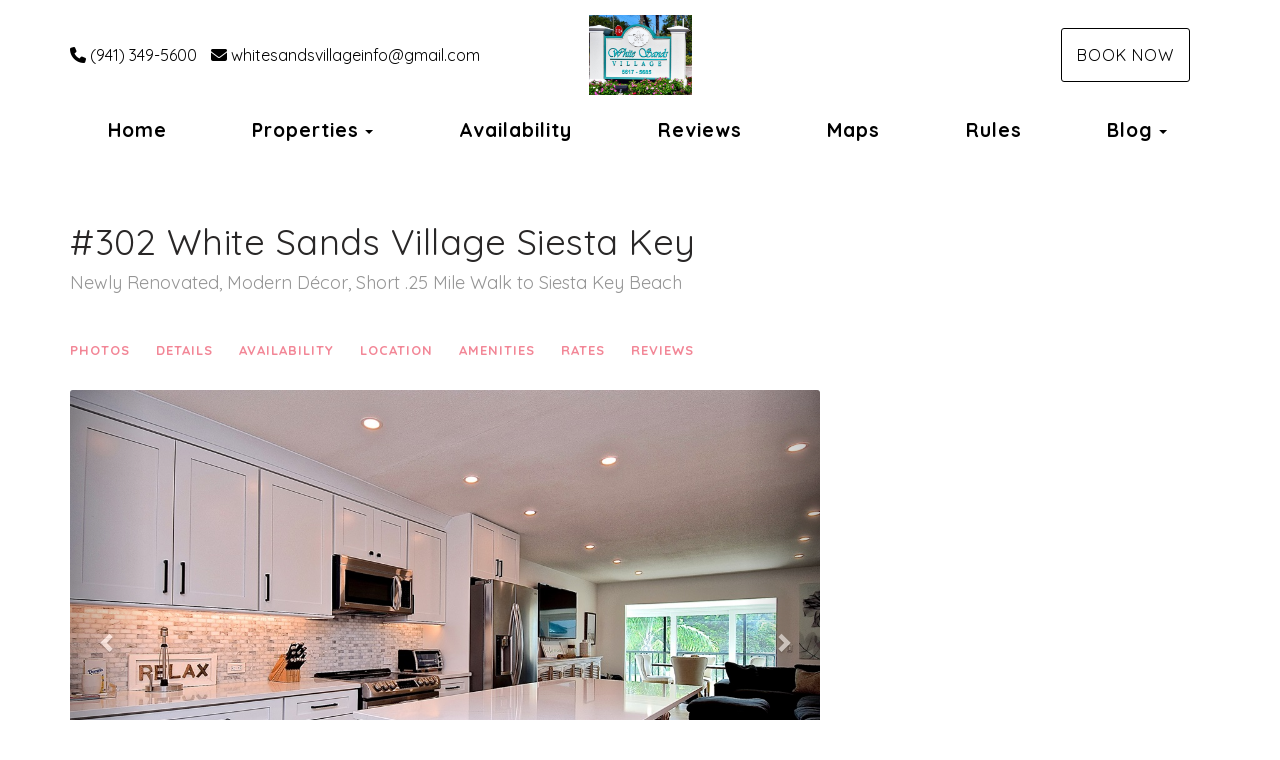

--- FILE ---
content_type: text/html; charset=utf-8
request_url: https://www.whitesandsvillagerentals.com/302-white-sands-village-siesta-key-orp5b61437x
body_size: 95697
content:

<!DOCTYPE html>
<html lang="en" class="multiproperty page-573954125 property-398391">
<head prefix="og: http://ogp.me/ns# fb: http://ogp.me/ns/fb#">
    <meta charset="utf-8" />
        <meta name="viewport" content="width=device-width, initial-scale=1.0">
    <title>#302 White Sands Village Siesta Key - White Sands Village Siesta Key Condo Rentals</title>
    <meta property="og:site_name" content="White Sands Village Siesta Key Condo Rentals" />
        <meta property="og:title" content="#302 White Sands Village Siesta Key" />
    

<style>
    :root{
        --main-font: Quicksand;
        --heading-font: Quicksand;
        --text-color: #757575;
        --primary-color: #ed536a;
        --heading-color: #292727;
        --muted-text-color: #959595;
        --link-color: #ed536a;
        --heading-link-color: #ed536a;
    }
</style>
<link href="https://fonts.googleapis.com/css2?family=Quicksand:wght@300;400;700" rel="stylesheet" />

        <link type="text/css" rel="stylesheet" href="https://cdn.orez.io/hc/content/sitebundle.min.css?v=3e6a31c8f1f9bd9c642e48b8b14a3c9c66dfedd8" />
            <style>
            /*BeginTemplate*/ .header-links .header-links-social { margin-right: 15px; margin-left: 15px; font-size: 1.3em; } .header-links-menu a { text-transform: none !important; font-weight: 800 !important; font-size: 1.2em; } @media (min-width: 1200px) { .section-right .header-links a { margin-right: 15px; margin-left: 15px; } }/*EndTemplate*/
        </style>

        <link rel="canonical" href="https://www.whitesandsvillagerentals.com/302-white-sands-village-siesta-key-orp5b61437x" />
        <meta property="og:url" content="https://www.whitesandsvillagerentals.com/302-white-sands-village-siesta-key-orp5b61437x" />

            <meta property="og:image" content="https://uc.orez.io/f/7a5ac161f7944ca895b2e64df2b0fa67" />
            <meta property="og:image:type" content="image/jpeg" />
            <meta property="og:image:width" content="2992" />
            <meta property="og:image:height" content="2000" />
    
        <script type="application/ld+json">
            {
  "@context": "https://schema.org",
  "@type": "VacationRental",
  "identifier": "ORP398391",
  "image": [
    "https://uc.orez.io/f/7a5ac161f7944ca895b2e64df2b0fa67",
    "https://uc.orez.io/f/923038850be948e391a37f985ea31e84",
    "https://uc.orez.io/f/f3ffe78222f541d9b0f44e1b77b62295",
    "https://uc.orez.io/f/70ae45cc98cf4482b24a9e44db682ffe",
    "https://uc.orez.io/f/89a683589332499bbcdcd0d0023d12c2",
    "https://uc.orez.io/f/5447a039eda2492090173843612ab9b0",
    "https://uc.orez.io/f/d18c44e32e234b29b7171d228f54edb4",
    "https://uc.orez.io/f/40822cd789c243bab758db770a542df8",
    "https://uc.orez.io/f/0a2e61a414be4370a79943788833e04f",
    "https://uc.orez.io/f/d43b6fb9373d44c7a468b2bcff68e9d7",
    "https://uc.orez.io/f/15ec0914464541efb044122133cc2f0a",
    "https://uc.orez.io/f/8842af31f3104c6b91fbf0dccb82af2e",
    "https://uc.orez.io/f/932b8edc1c7044aa8ac647bc93655edd",
    "https://uc.orez.io/f/b90cf87c5fa54c3f995783d70636d779",
    "https://uc.orez.io/f/cd6c9125b71a4017aad5055807992a4c",
    "https://uc.orez.io/f/feba0718110843cd9562211e7a8f70d6",
    "https://uc.orez.io/f/1fdf9ebff4954e35845a231900dfc21e",
    "https://uc.orez.io/f/7675bdd1c2d94635b2d5e7d38dae27f4",
    "https://uc.orez.io/f/0e774df808f048a0ac05c6a8917978a7",
    "https://uc.orez.io/f/f31cab18940f4a268d007bd507db27cb",
    "https://uc.orez.io/f/b0c1d6fc7dd24631a062788a026cfee7",
    "https://uc.orez.io/f/cbac32e2ec3c4b209194d604d8ab0e04",
    "https://uc.orez.io/f/5b69a5e7057d46c388aa89339673dc2f",
    "https://uc.orez.io/f/f5f6645d0b15425985faeefc0c61c708",
    "https://uc.orez.io/f/296e0dc720b04b9db558f7baa4a76e39",
    "https://uc.orez.io/f/4653c64666c74ce7b43869a71a45902e",
    "https://uc.orez.io/f/e32758ae4d344fb9ada7146137d91467",
    "https://uc.orez.io/f/5c18641dd7044d24846fe82f1e2e836e",
    "https://uc.orez.io/f/46a05ffea47649ca95481348b40436b5"
  ],
  "latitude": 27.2676891,
  "longitude": -82.545231,
  "containsPlace": {
    "@type": "Accommodation",
    "occupancy": {
      "@type": "QuantitativeValue",
      "value": 5.0
    },
    "additionalType": "EntirePlace",
    "numberOfBathroomsTotal": 2.0,
    "numberOfBedrooms": 2.0,
    "numberOfRooms": 4.0,
    "amenityFeature": [
      {
        "@type": "LocationFeatureSpecification",
        "name": "ac",
        "value": true
      },
      {
        "@type": "LocationFeatureSpecification",
        "name": "beachAccess",
        "value": true
      },
      {
        "@type": "LocationFeatureSpecification",
        "name": "childFriendly",
        "value": true
      },
      {
        "@type": "LocationFeatureSpecification",
        "name": "heating",
        "value": true
      },
      {
        "@type": "LocationFeatureSpecification",
        "name": "kitchen",
        "value": true
      },
      {
        "@type": "LocationFeatureSpecification",
        "name": "microwave",
        "value": true
      },
      {
        "@type": "LocationFeatureSpecification",
        "name": "outdoorGrill",
        "value": true
      },
      {
        "@type": "LocationFeatureSpecification",
        "name": "ovenStove",
        "value": true
      },
      {
        "@type": "LocationFeatureSpecification",
        "name": "pool",
        "value": true
      },
      {
        "@type": "LocationFeatureSpecification",
        "name": "tv",
        "value": true
      },
      {
        "@type": "LocationFeatureSpecification",
        "name": "selfCheckinCheckout",
        "value": true
      },
      {
        "@type": "LocationFeatureSpecification",
        "name": "wifi",
        "value": true
      },
      {
        "@type": "LocationFeatureSpecification",
        "name": "internetType",
        "value": "Free"
      },
      {
        "@type": "LocationFeatureSpecification",
        "name": "parkingType",
        "value": "Free"
      },
      {
        "@type": "LocationFeatureSpecification",
        "name": "poolType",
        "value": "Free"
      }
    ],
    "bed": [
      {
        "@type": "BedDetails",
        "numberOfBeds": 1.0,
        "typeOfBed": "King"
      },
      {
        "@type": "BedDetails",
        "numberOfBeds": 1.0,
        "typeOfBed": "Queen"
      },
      {
        "@type": "BedDetails",
        "numberOfBeds": 1.0,
        "typeOfBed": "Single"
      }
    ],
    "floorSize": {
      "@type": "QuantitativeValue",
      "value": 1000.0,
      "UnitCode": "SQFT"
    }
  },
  "name": "#302 White Sands Village Siesta Key",
  "additionalType": "Apartment",
  "address": {
    "addressCountry": "UNITED STATES",
    "addressLocality": "Siesta Key",
    "addressRegion": "Florida"
  },
  "aggregateRating": {
    "@type": "AggregateRating",
    "ratingValue": 5.00,
    "reviewCount": 1,
    "bestRating": 5,
    "worstRating": 0
  },
  "checkinTime": "15:00:00-05:00",
  "checkoutTime": "10:00:00-05:00",
  "description": "White Sands Village Condominium is the ideal place to enjoy your stay on tropical Siesta Key, Florida. Just 0.3 miles from the world-renowned Siesta Key Public Beach, the #1 Beach in the USA. Siesta Beach: Rated 2021 #1 beach in Florida by Holidu https://www.bizjournals.com/tampabay/news/2021/06/23/siesta-key-beach-named-no-1-beach-in-the-state.html Our condominium is privately owned and decorated, unique and beautifully maintained. Heated pool, covered parking, gas grills. MINIMUM RENTAL PERIOD IS 14 DAYS. SORRY, NO PETS ALLOWED. The condo is NOT ADA ACCESSIBLE. NO SMOKING.",
  "review": []
}
        </script>

    
    
    

    <meta name="generator" content="OwnerRez" />

<script>
window.dataLayer = window.dataLayer || [];
function gtag(){dataLayer.push(arguments);}
gtag('set', 'linker', { 'accept_incoming': true });
gtag('js', new Date());
gtag('config', 'G-5T68SBYW1D', { 'cookie_flags': 'SameSite=None;Secure','send_page_view': true });
</script>
<script async src="//www.googletagmanager.com/gtag/js?id=G-5T68SBYW1D"></script>
    
</head>
<body>
    <div class="header-container navbar-fixed-top" id="header-bar">
            <div class="visible-lg">
                

    <style>
        #header-line-9cfede3a-486f-4f55-be80-d51577908663 {
            --line-padding: 15px;
            --bg-color: rgba(255, 255, 255, 1);
                
                --text-color: rgba(0, 0, 0, 1);
                --link-color: rgba(0, 0, 0, 1);
                
                        --button-color: var(--text-color);
            --button-bg-color: transparent;
            --button-color-hover: var(--bg-color);
            --button-padding: 15px;
            --line-bg-image: none;
        }
        #header-line-1fbd7c56-f398-4832-80a5-1600d9023cf2 {
            --line-padding: 5px;
            --bg-color: rgba(255, 255, 255, 1);
                
                --text-color: rgba(0, 0, 0, 1);
                --link-color: rgba(0, 0, 0, 1);
                
                        --button-color: var(--text-color);
            --button-bg-color: transparent;
            --button-color-hover: var(--bg-color);
            --button-padding: 15px;
            --line-bg-image: none;
        }
    </style>

<div class="header header-desktop" id="header-17488">

        <div id="header-line-9cfede3a-486f-4f55-be80-d51577908663" class="not-sticky-top header-line-container" style="z-index:1">
            <div class="container">
                <div class="header-line">
    <div class="header-line-section section-left section-links">

<div class="header-links">
    <ul class="list-inline">
                <li class="header-links-profilephone">
                    <a href="tel:(941) 349-5600">
<i class="fas fa-phone"></i>(941) 349-5600
                    </a>
                </li>
                <li class="header-links-profileemail">
                    <a href="mailto:whitesandsvillageinfo@gmail.com">
<i class="fas fa-envelope"></i>whitesandsvillageinfo@gmail.com
                    </a>
                </li>
    </ul>
</div>

    </div>
                        <div class="header-line-section section-center">

<div class="header-logo">
    <a href="/" class="navbar-brand has-brand-image" title="White Sands Village Siesta Key Condo Rentals" style="background-image:url(&#39;https://uc.orez.io/f/7c23b42cc0234d5794735e685ed009f2&#39;)">
    </a>
</div>    </div>
                        <div class="header-line-section section-right section-links">

<div class="header-links">
    <ul class="list-inline">
                <li class="header-links-page">
                    <a class="btn btn-default" href="/book">
Book Now
                    </a>
                </li>
    </ul>
</div>

    </div>
                </div>
            </div>
        </div>
        <div id="header-line-1fbd7c56-f398-4832-80a5-1600d9023cf2" class="not-sticky-top header-line-container">
            <div class="container">
                <div class="header-line">
                        <div class="header-line-section section-center section-links">

<div class="header-links">
    <ul class="list-inline">
                <li class="header-links-menu first">
                    <a href="/">Home</a>
                </li>
            <li class="dropdown active header-links-menu">
                    <a target="_blank" href="/properties" style="display:inline-block;padding-right:0px;">Properties</a>
                    <a class="dropdown-toggle" data-toggle="dropdown" href="#" style="display:inline-block;">
                        <span class="border-line"></span>
                        <b class="caret"></b>
                        <span class="sr-only">Toggle Dropdown</span>
                    </a>
                <ul class="dropdown-menu">

                                <li><a href="/1002-white-sands-village-siesta-key-orp5b5804ex">#1002 White Sands Village Siesta Key</a></li>
                                <li><a href="/1003-white-sands-village-siesta-key-orp5b57e30x">#1003 White Sands Village Siesta Key</a></li>
                                <li><a href="/1004-white-sands-village-siesta-key-orp5b57e4cx">#1004 White Sands Village Siesta Key</a></li>
                                <li><a href="/1006-white-sands-village-siesta-key-orp5b57e31x">#1006 White Sands Village Siesta Key</a></li>
                                <li><a href="/1007-white-sands-village-siesta-key-orp5b57e32x">#1007 White Sands Village Siesta Key</a></li>
                                <li><a href="/1011-white-sands-village-siesta-key-orp5b57e44x">#1011 White Sands Village Siesta Key</a></li>
                                <li><a href="/1013-white-sands-village-siesta-key-orp5b6ba6cx">#1013 White Sands Village Siesta Key</a></li>
                                <li><a href="/1014-white-sands-village-siesta-key-orp5b60dd8x">#1014 White Sands Village Siesta Key</a></li>
                                <li><a href="/1015-white-sands-village-siesta-key-orp5b5e190x">#1015 White Sands Village Siesta Key</a></li>
                                <li><a href="/1016-white-sands-village-siesta-key-orp5b57e45x">#1016 White Sands Village Siesta Key</a></li>
                                <li><a href="/1017-white-sands-village-siesta-key-orp5b57e46x">#1017 White Sands Village Siesta Key</a></li>
                                <li><a href="/1018-white-sands-village-siesta-key-orp5b5f6d5x">#1018 White Sands Village Siesta Key</a></li>
                                <li><a href="/1019-white-sands-village-siesta-key-orp5b5db0bx">#1019 White Sands Village Siesta Key</a></li>
                                <li><a href="/105-white-sands-village-siesta-key-orp5b57e14x">#105 White Sands Village Siesta Key</a></li>
                                <li><a href="/108-white-sands-village-siesta-key-orp5b580f2x">#108 White Sands Village Siesta Key</a></li>
                                <li><a href="/109-white-sands-village-siesta-key-orp5b72c8fx">#109 White Sands Village Siesta Key</a></li>
                                <li><a href="/110-white-sands-village-siesta-key-orp5b5804bx">#110 White Sands Village Siesta Key</a></li>
                                <li><a href="/116-white-sands-village-siesta-key-orp5b60213x">#116 White Sands Village Siesta Key</a></li>
                                <li><a href="/204-white-sands-village-siesta-key-orp5b57e3fx">#204 White Sands Village Siesta Key</a></li>
                                <li><a href="/206-white-sands-village-siesta-key-orp5b5bea7x">#206 White Sands Village Siesta Key</a></li>
                                <li><a href="/301-white-sands-village-siesta-key-orp5b57d29x">#301 White Sands Village Siesta Key</a></li>
                                <li class="active"><a href="/302-white-sands-village-siesta-key-orp5b61437x" style="font-weight:bold">#302 White Sands Village Siesta Key</a></li>
                                <li><a href="/303-white-sands-village-siesta-key-orp5b6070ax">#303 White Sands Village Siesta Key</a></li>
                                <li><a href="/304-white-sands-village-siesta-key-orp5b60f01x">#304 White Sands Village Siesta Key</a></li>
                                <li><a href="/306-white-sands-village-siesta-key-orp5b673ffx">#306 White Sands Village Siesta Key</a></li>
                                <li><a href="/307-white-sands-village-siesta-key-orp5b58058x">#307 White Sands Village Siesta Key</a></li>
                                <li><a href="/308-white-sands-village-siesta-key-orp5b585f6x">#308 White Sands Village Siesta Key</a></li>
                                <li><a href="/401-white-sands-village-siesta-key-orp5b57e40x">#401 White Sands Village Siesta Key</a></li>
                                <li><a href="/403-white-sands-village-siesta-key-orp5b6c5a3x">#403 White Sands Village Siesta Key</a></li>
                                <li><a href="/405-white-sands-village-siesta-key-orp5b57e39x">#405 White Sands Village Siesta Key</a></li>
                                <li><a href="/407-white-sands-village-siesta-key-orp5b5a022x">#407 White Sands Village Siesta Key</a></li>
                                <li><a href="/408-white-sands-village-siesta-key-orp5b5804fx">#408 White Sands Village Siesta Key</a></li>
                                <li><a href="/410-white-sands-village-siesta-key-orp5b58070x">#410 White Sands Village Siesta Key</a></li>
                                <li><a href="/506-white-sands-village-siesta-key-orp5b58059x">#506 White Sands Village Siesta Key</a></li>
                                <li><a href="/507-white-sands-village-siesta-key-orp5b58060x">#507 White Sands Village Siesta Key</a></li>
                                <li><a href="/508-white-sands-village-siesta-key-orp5b57e41x">#508 White Sands Village Siesta Key</a></li>
                                <li><a href="/601-white-sands-village-siesta-key-orp5b62d2cx">#601 White Sands Village Siesta Key</a></li>
                                <li><a href="/603-white-sands-village-siesta-key-orp5b58062x">#603 White Sands Village Siesta Key</a></li>
                                <li><a href="/605-white-sands-village-siesta-key-orp5b5ae23x">#605 White Sands Village Siesta Key</a></li>
                                <li><a href="/606-white-sands-village-siesta-key-orp5b57e17x">#606 White Sands Village Siesta Key</a></li>
                                <li><a href="/607-white-sands-village-siesta-key-orp5b5804cx">#607 White Sands Village Siesta Key</a></li>
                                <li><a href="/608-white-sands-village-siesta-key-orp5b5804dx">#608 White Sands Village Siesta Key</a></li>
                                <li><a href="/609-white-sands-village-siesta-key-orp5b57d12x">#609 White Sands Village Siesta Key</a></li>
                                <li><a href="/610-white-sands-village-siesta-key-orp5b59021x">#610 White Sands Village Siesta Key</a></li>
                                <li><a href="/611-white-sands-village-siesta-key-orp5b5e1e5x">#611 White Sands Village Siesta Key</a></li>
                                <li><a href="/612-white-sands-village-siesta-key-orp5b5e763x">#612 White Sands Village Siesta Key</a></li>
                                <li><a href="/613-white-sands-village-siesta-key-orp5b57e20x">#613 White Sands Village Siesta Key</a></li>
                                <li><a href="/620-white-sands-village-siesta-key-orp5b5ead8x">#620 White Sands Village Siesta Key</a></li>
                                <li><a href="/701-white-sands-village-siesta-key-orp5b57e42x">#701 White Sands Village Siesta Key</a></li>
                                <li><a href="/704-white-sands-village-siesta-key-orp5b5805bx">#704 White Sands Village Siesta Key</a></li>
                                <li><a href="/706-white-sands-village-siesta-key-orp5b57e43x">#706 White Sands Village Siesta Key</a></li>
                                <li><a href="/712-white-sands-village-siesta-key-orp5b5dd95x">#712 White Sands Village Siesta Key</a></li>
                                <li><a href="/801-white-sands-village-siesta-key-orp5b60419x">#801 White Sands Village Siesta Key</a></li>
                                <li><a href="/802-white-sands-village-siesta-key-orp5b60599x">#802 White Sands Village Siesta Key</a></li>
                                <li><a href="/804-white-sands-village-siesta-key-orp5b57c3fx">#804 White Sands Village Siesta Key</a></li>
                                <li><a href="/806-white-sands-village-siesta-key-orp5b5805cx">#806 White Sands Village Siesta Key</a></li>
                                <li><a href="/807-white-sands-village-siesta-key-orp5b58063x">#807 White Sands Village Siesta Key</a></li>
                                <li><a href="/808-white-sands-village-siesta-key-orp5b5805dx">#808 White Sands Village Siesta Key</a></li>
                                <li><a href="/901-white-sands-village-siesta-key-orp5b57e35x">#901 White Sands Village Siesta Key</a></li>
                                <li><a href="/903-white-sands-village-siesta-key-orp5b71665x">#903 White Sands Village Siesta Key</a></li>
                                <li><a href="/905-white-sands-village-siesta-key-orp5b58217x">#905 White Sands Village Siesta Key</a></li>
                                <li><a href="/906-white-sands-village-siesta-key-orp5b57e36x">#906 White Sands Village Siesta Key</a></li>
                                <li><a href="/911-white-sands-village-siesta-key-orp5b5fb25x">#911 White Sands Village Siesta Key</a></li>
                                <li><a href="/912-white-sands-village-siesta-key-orp5b57e3cx">#912 White Sands Village Siesta Key</a></li>
                </ul>
            </li>
                <li class="header-links-menu">
                    <a target="_blank" href="/availability">Availability</a>
                </li>
                <li class="header-links-menu">
                    <a target="_blank" href="/reviews">Reviews</a>
                </li>
                <li class="header-links-menu">
                    <a target="_blank" href="/map">Maps</a>
                </li>
                <li class="header-links-menu">
                    <a target="_blank" href="/site-map-573961432">Rules</a>
                </li>
                <li class="dropdown header-links-menu last">
                        <a target="_blank" href="/blog" style="display:inline-block;padding-right:0px;">Blog</a>
                        <a class="dropdown-toggle" data-toggle="dropdown" href="#" style="display:inline-block;">
                            <span class="border-line"></span>
                            <b class="caret"></b>
                            <span class="sr-only">Toggle Dropdown</span>
                        </a>
                        <ul class="dropdown-menu">
                                <li>
                                    <a href="/blog/bargain-golf-courses-near-siesta-key-and-sarasota">Bargain Golf Courses near Sies...</a>
                                </li>
                                <li>
                                    <a href="/blog/tripadvisor-names-siesta-beach-1-in-the-us-again-in-2025">Tripadvisor Names Siesta Beach...</a>
                                </li>
                                <li>
                                    <a href="/blog/things-to-do-in-sarasota">Things to Do in Sarasota</a>
                                </li>
                                <li>
                                    <a href="/blog/best-places-to-eat-on-and-near-siesta-key">Best Places to Eat on Siesta K...</a>
                                </li>
                                <li>
                                    <a href="/blog/getting-to-siesta-key-beaches">Getting to Siesta Key Beaches</a>
                                </li>

                        </ul>
                    </li>
    </ul>
</div>

    </div>
                                    </div>
            </div>
        </div>
</div>


            </div>
            <div class="visible-md">
                

    <style>
        #header-line-3b882730-7eda-4830-8437-0f25e64e4558 {
            --line-padding: 15px;
            --bg-color: rgba(255, 255, 255, 1);
                
                --text-color: rgba(0, 0, 0, 1);
                --link-color: rgba(0, 0, 0, 1);
                
                        --button-color: var(--text-color);
            --button-bg-color: transparent;
            --button-color-hover: var(--bg-color);
            --button-padding: 15px;
            --line-bg-image: none;
        }
        #header-line-a628e130-3c7d-4dd7-b5ad-5bca5df05f39 {
            --line-padding: 5px;
            --bg-color: rgba(255, 255, 255, 1);
                
                --text-color: rgba(0, 0, 0, 1);
                --link-color: rgba(0, 0, 0, 1);
                
                        --button-color: var(--text-color);
            --button-bg-color: transparent;
            --button-color-hover: var(--bg-color);
            --button-padding: 15px;
            --line-bg-image: none;
        }
    </style>

<div class="header header-tablet" id="header-17489">

        <div id="header-line-3b882730-7eda-4830-8437-0f25e64e4558" class="not-sticky-top header-line-container" style="z-index:1">
            <div class="container">
                <div class="header-line">
    <div class="header-line-section section-left section-links">

<div class="header-links">
    <ul class="list-inline">
                <li class="header-links-page">
                    <a class="btn btn-default" href="/reviews">
Reviews
                    </a>
                </li>
                <li class="header-links-social">
                    <a href="https://www.facebook.com/groups/1419095028344943" target="_blank">
<i class="fab fa-facebook"></i>Facebook
                    </a>
                </li>
    </ul>
</div>

    </div>
                        <div class="header-line-section section-center">

<div class="header-logo">
    <a href="/" class="navbar-brand has-brand-image" title="White Sands Village Siesta Key Condo Rentals" style="background-image:url(&#39;https://uc.orez.io/f/7c23b42cc0234d5794735e685ed009f2&#39;)">
    </a>
</div>    </div>
                        <div class="header-line-section section-right section-links">

<div class="header-links">
    <ul class="list-inline">
                <li class="header-links-page">
                    <a class="btn btn-default" href="/book">
Book Now
                    </a>
                </li>
                <li class="header-links-profilephone">
                    <a href="tel:(941) 349-5600">
<i class="fas fa-phone"></i>Call
                    </a>
                </li>
                <li class="header-links-profileemail">
                    <a href="mailto:whitesandsvillageinfo@gmail.com">
<i class="fas fa-envelope"></i>Email
                    </a>
                </li>
    </ul>
</div>

    </div>
                </div>
            </div>
        </div>
        <div id="header-line-a628e130-3c7d-4dd7-b5ad-5bca5df05f39" class="not-sticky-top header-line-container">
            <div class="container">
                <div class="header-line">
    <div class="header-line-section section-left section-links">

<div class="header-links">
    <ul class="list-inline">
                <li class="header-links-page">
                    <a href="/">
<i class="fas fa-home"></i>Home
                    </a>
                </li>
                <li class="header-links-page">
                    <a href="/properties">
Properties
                    </a>
                </li>
                <li class="header-links-page">
                    <a href="/availability">
Availability
                    </a>
                </li>
    </ul>
</div>

    </div>
                        <div class="header-line-section section-center section-links">

<div class="header-links">
    <ul class="list-inline">
    </ul>
</div>

    </div>
                        <div class="header-line-section section-right section-links">

<div class="header-links">
    <ul class="list-inline">
                <li class="header-links-page">
                    <a href="/map">
Location
                    </a>
                </li>
                <li class="header-links-page">
                    <a href="/site-map-573961432">
Rules &amp; Site Map
                    </a>
                </li>
                <li class="header-links-page">
                    <a href="/ada-information-573956837">
ADA Information
                    </a>
                </li>
    </ul>
</div>

    </div>
                </div>
            </div>
        </div>
</div>


            </div>
            <div class="visible-xs visible-sm">
                

    <style>
        #header-line-d7076b35-471b-4d09-9cef-961b28235d56 {
            --line-padding: 5px;
            --bg-color: rgba(255, 255, 255, 1);
                
                --text-color: rgba(0, 0, 0, 1);
                --link-color: rgba(0, 0, 0, 1);
                
                        --button-color: var(--text-color);
            --button-bg-color: transparent;
            --button-color-hover: var(--bg-color);
            --button-padding: 15px;
            --line-bg-image: none;
        }
        #header-line-b7775af0-fc9d-4645-a176-8dbcb113598e {
            --line-padding: 5px;
            --bg-color: rgba(255, 255, 255, 1);
                
                --text-color: rgba(54, 64, 173, 1);
                --link-color: rgba(54, 64, 173, 1);
                
                        --button-color: var(--text-color);
            --button-bg-color: transparent;
            --button-color-hover: var(--bg-color);
            --button-padding: 15px;
            --line-bg-image: none;
        }
        #header-line-9e31f786-1c3a-4c7b-a8f5-7d6123681c9e {
            --line-padding: 5px;
            --bg-color: rgba(255, 255, 255, 1);
                
                --text-color: rgba(0, 0, 0, 1);
                --link-color: rgba(0, 0, 0, 1);
                
                        --button-color: var(--text-color);
            --button-bg-color: transparent;
            --button-color-hover: var(--bg-color);
            --button-padding: 15px;
            --line-bg-image: none;
        }
        #header-line-74862980-2f05-4c6e-a6fa-e81e8fd17eca {
            --line-padding: 5px;
            --bg-color: rgba(255, 255, 255, 1);
                
                --text-color: rgba(0, 0, 0, 1);
                --link-color: rgba(0, 0, 0, 1);
                
                        --button-color: var(--text-color);
            --button-bg-color: transparent;
            --button-color-hover: var(--bg-color);
            --button-padding: 15px;
            --line-bg-image: none;
        }
    </style>

<div class="header header-phone" id="header-17490">

        <div id="header-line-d7076b35-471b-4d09-9cef-961b28235d56" class="not-sticky-top header-line-container" style="z-index:3">
            <div class="container">
                <div class="header-line">
    <div class="header-line-section section-left section-links">

<div class="header-links">
    <ul class="list-inline">
                <li class="header-links-profileemail">
                    <a href="mailto:whitesandsvillageinfo@gmail.com">
<i class="fas fa-envelope"></i>Email
                    </a>
                </li>
    </ul>
</div>

    </div>
                        <div class="header-line-section section-center">

<div class="header-logo">
    <a href="/" class="navbar-brand has-brand-image" title="White Sands Village Siesta Key Condo Rentals" style="background-image:url(&#39;https://uc.orez.io/f/7c23b42cc0234d5794735e685ed009f2&#39;)">
    </a>
</div>    </div>
                        <div class="header-line-section section-right section-links">

<div class="header-links">
    <ul class="list-inline">
                <li class="header-links-profilephone">
                    <a href="tel:(941) 349-5600">
<i class="fas fa-phone"></i>Call
                    </a>
                </li>
    </ul>
</div>

    </div>
                </div>
            </div>
        </div>
        <div id="header-line-b7775af0-fc9d-4645-a176-8dbcb113598e" class="not-sticky-top header-line-container" style="z-index:2">
            <div class="container">
                <div class="header-line">
    <div class="header-line-section section-left section-links">

<div class="header-links">
    <ul class="list-inline">
                        <li class="header-link-menu">
                            <a class="btn btn-default header-menu-toggle collapsed" data-toggle="collapse" data-target="#header-menu-phone-container">
                                <i class="glyphicon glyphicon-align-justify"></i>
                                <span class="sr-only">Toggle navigation</span>
                            </a>
                            <div id="header-menu-phone-container" class="header-menu-container collapse">
                                <ul>
                                                    <li class="header-links-menu first">
                    <a href="/">Home</a>
                </li>
            <li class="dropdown active header-links-menu">
                    <a target="_blank" href="/properties" style="display:inline-block;padding-right:0px;">Properties</a>
                    <a class="dropdown-toggle" data-toggle="dropdown" href="#" style="display:inline-block;">
                        <span class="border-line"></span>
                        <b class="caret"></b>
                        <span class="sr-only">Toggle Dropdown</span>
                    </a>
                <ul class="dropdown-menu">

                                <li><a href="/1002-white-sands-village-siesta-key-orp5b5804ex">#1002 White Sands Village Siesta Key</a></li>
                                <li><a href="/1003-white-sands-village-siesta-key-orp5b57e30x">#1003 White Sands Village Siesta Key</a></li>
                                <li><a href="/1004-white-sands-village-siesta-key-orp5b57e4cx">#1004 White Sands Village Siesta Key</a></li>
                                <li><a href="/1006-white-sands-village-siesta-key-orp5b57e31x">#1006 White Sands Village Siesta Key</a></li>
                                <li><a href="/1007-white-sands-village-siesta-key-orp5b57e32x">#1007 White Sands Village Siesta Key</a></li>
                                <li><a href="/1011-white-sands-village-siesta-key-orp5b57e44x">#1011 White Sands Village Siesta Key</a></li>
                                <li><a href="/1013-white-sands-village-siesta-key-orp5b6ba6cx">#1013 White Sands Village Siesta Key</a></li>
                                <li><a href="/1014-white-sands-village-siesta-key-orp5b60dd8x">#1014 White Sands Village Siesta Key</a></li>
                                <li><a href="/1015-white-sands-village-siesta-key-orp5b5e190x">#1015 White Sands Village Siesta Key</a></li>
                                <li><a href="/1016-white-sands-village-siesta-key-orp5b57e45x">#1016 White Sands Village Siesta Key</a></li>
                                <li><a href="/1017-white-sands-village-siesta-key-orp5b57e46x">#1017 White Sands Village Siesta Key</a></li>
                                <li><a href="/1018-white-sands-village-siesta-key-orp5b5f6d5x">#1018 White Sands Village Siesta Key</a></li>
                                <li><a href="/1019-white-sands-village-siesta-key-orp5b5db0bx">#1019 White Sands Village Siesta Key</a></li>
                                <li><a href="/105-white-sands-village-siesta-key-orp5b57e14x">#105 White Sands Village Siesta Key</a></li>
                                <li><a href="/108-white-sands-village-siesta-key-orp5b580f2x">#108 White Sands Village Siesta Key</a></li>
                                <li><a href="/109-white-sands-village-siesta-key-orp5b72c8fx">#109 White Sands Village Siesta Key</a></li>
                                <li><a href="/110-white-sands-village-siesta-key-orp5b5804bx">#110 White Sands Village Siesta Key</a></li>
                                <li><a href="/116-white-sands-village-siesta-key-orp5b60213x">#116 White Sands Village Siesta Key</a></li>
                                <li><a href="/204-white-sands-village-siesta-key-orp5b57e3fx">#204 White Sands Village Siesta Key</a></li>
                                <li><a href="/206-white-sands-village-siesta-key-orp5b5bea7x">#206 White Sands Village Siesta Key</a></li>
                                <li><a href="/301-white-sands-village-siesta-key-orp5b57d29x">#301 White Sands Village Siesta Key</a></li>
                                <li class="active"><a href="/302-white-sands-village-siesta-key-orp5b61437x" style="font-weight:bold">#302 White Sands Village Siesta Key</a></li>
                                <li><a href="/303-white-sands-village-siesta-key-orp5b6070ax">#303 White Sands Village Siesta Key</a></li>
                                <li><a href="/304-white-sands-village-siesta-key-orp5b60f01x">#304 White Sands Village Siesta Key</a></li>
                                <li><a href="/306-white-sands-village-siesta-key-orp5b673ffx">#306 White Sands Village Siesta Key</a></li>
                                <li><a href="/307-white-sands-village-siesta-key-orp5b58058x">#307 White Sands Village Siesta Key</a></li>
                                <li><a href="/308-white-sands-village-siesta-key-orp5b585f6x">#308 White Sands Village Siesta Key</a></li>
                                <li><a href="/401-white-sands-village-siesta-key-orp5b57e40x">#401 White Sands Village Siesta Key</a></li>
                                <li><a href="/403-white-sands-village-siesta-key-orp5b6c5a3x">#403 White Sands Village Siesta Key</a></li>
                                <li><a href="/405-white-sands-village-siesta-key-orp5b57e39x">#405 White Sands Village Siesta Key</a></li>
                                <li><a href="/407-white-sands-village-siesta-key-orp5b5a022x">#407 White Sands Village Siesta Key</a></li>
                                <li><a href="/408-white-sands-village-siesta-key-orp5b5804fx">#408 White Sands Village Siesta Key</a></li>
                                <li><a href="/410-white-sands-village-siesta-key-orp5b58070x">#410 White Sands Village Siesta Key</a></li>
                                <li><a href="/506-white-sands-village-siesta-key-orp5b58059x">#506 White Sands Village Siesta Key</a></li>
                                <li><a href="/507-white-sands-village-siesta-key-orp5b58060x">#507 White Sands Village Siesta Key</a></li>
                                <li><a href="/508-white-sands-village-siesta-key-orp5b57e41x">#508 White Sands Village Siesta Key</a></li>
                                <li><a href="/601-white-sands-village-siesta-key-orp5b62d2cx">#601 White Sands Village Siesta Key</a></li>
                                <li><a href="/603-white-sands-village-siesta-key-orp5b58062x">#603 White Sands Village Siesta Key</a></li>
                                <li><a href="/605-white-sands-village-siesta-key-orp5b5ae23x">#605 White Sands Village Siesta Key</a></li>
                                <li><a href="/606-white-sands-village-siesta-key-orp5b57e17x">#606 White Sands Village Siesta Key</a></li>
                                <li><a href="/607-white-sands-village-siesta-key-orp5b5804cx">#607 White Sands Village Siesta Key</a></li>
                                <li><a href="/608-white-sands-village-siesta-key-orp5b5804dx">#608 White Sands Village Siesta Key</a></li>
                                <li><a href="/609-white-sands-village-siesta-key-orp5b57d12x">#609 White Sands Village Siesta Key</a></li>
                                <li><a href="/610-white-sands-village-siesta-key-orp5b59021x">#610 White Sands Village Siesta Key</a></li>
                                <li><a href="/611-white-sands-village-siesta-key-orp5b5e1e5x">#611 White Sands Village Siesta Key</a></li>
                                <li><a href="/612-white-sands-village-siesta-key-orp5b5e763x">#612 White Sands Village Siesta Key</a></li>
                                <li><a href="/613-white-sands-village-siesta-key-orp5b57e20x">#613 White Sands Village Siesta Key</a></li>
                                <li><a href="/620-white-sands-village-siesta-key-orp5b5ead8x">#620 White Sands Village Siesta Key</a></li>
                                <li><a href="/701-white-sands-village-siesta-key-orp5b57e42x">#701 White Sands Village Siesta Key</a></li>
                                <li><a href="/704-white-sands-village-siesta-key-orp5b5805bx">#704 White Sands Village Siesta Key</a></li>
                                <li><a href="/706-white-sands-village-siesta-key-orp5b57e43x">#706 White Sands Village Siesta Key</a></li>
                                <li><a href="/712-white-sands-village-siesta-key-orp5b5dd95x">#712 White Sands Village Siesta Key</a></li>
                                <li><a href="/801-white-sands-village-siesta-key-orp5b60419x">#801 White Sands Village Siesta Key</a></li>
                                <li><a href="/802-white-sands-village-siesta-key-orp5b60599x">#802 White Sands Village Siesta Key</a></li>
                                <li><a href="/804-white-sands-village-siesta-key-orp5b57c3fx">#804 White Sands Village Siesta Key</a></li>
                                <li><a href="/806-white-sands-village-siesta-key-orp5b5805cx">#806 White Sands Village Siesta Key</a></li>
                                <li><a href="/807-white-sands-village-siesta-key-orp5b58063x">#807 White Sands Village Siesta Key</a></li>
                                <li><a href="/808-white-sands-village-siesta-key-orp5b5805dx">#808 White Sands Village Siesta Key</a></li>
                                <li><a href="/901-white-sands-village-siesta-key-orp5b57e35x">#901 White Sands Village Siesta Key</a></li>
                                <li><a href="/903-white-sands-village-siesta-key-orp5b71665x">#903 White Sands Village Siesta Key</a></li>
                                <li><a href="/905-white-sands-village-siesta-key-orp5b58217x">#905 White Sands Village Siesta Key</a></li>
                                <li><a href="/906-white-sands-village-siesta-key-orp5b57e36x">#906 White Sands Village Siesta Key</a></li>
                                <li><a href="/911-white-sands-village-siesta-key-orp5b5fb25x">#911 White Sands Village Siesta Key</a></li>
                                <li><a href="/912-white-sands-village-siesta-key-orp5b57e3cx">#912 White Sands Village Siesta Key</a></li>
                </ul>
            </li>
                <li class="header-links-menu">
                    <a target="_blank" href="/availability">Availability</a>
                </li>
                <li class="header-links-menu">
                    <a target="_blank" href="/reviews">Reviews</a>
                </li>
                <li class="header-links-menu">
                    <a target="_blank" href="/map">Maps</a>
                </li>
                <li class="header-links-menu">
                    <a target="_blank" href="/site-map-573961432">Rules</a>
                </li>
                <li class="dropdown header-links-menu last">
                        <a target="_blank" href="/blog" style="display:inline-block;padding-right:0px;">Blog</a>
                        <a class="dropdown-toggle" data-toggle="dropdown" href="#" style="display:inline-block;">
                            <span class="border-line"></span>
                            <b class="caret"></b>
                            <span class="sr-only">Toggle Dropdown</span>
                        </a>
                        <ul class="dropdown-menu">
                                <li>
                                    <a href="/blog/bargain-golf-courses-near-siesta-key-and-sarasota">Bargain Golf Courses near Sies...</a>
                                </li>
                                <li>
                                    <a href="/blog/tripadvisor-names-siesta-beach-1-in-the-us-again-in-2025">Tripadvisor Names Siesta Beach...</a>
                                </li>
                                <li>
                                    <a href="/blog/things-to-do-in-sarasota">Things to Do in Sarasota</a>
                                </li>
                                <li>
                                    <a href="/blog/best-places-to-eat-on-and-near-siesta-key">Best Places to Eat on Siesta K...</a>
                                </li>
                                <li>
                                    <a href="/blog/getting-to-siesta-key-beaches">Getting to Siesta Key Beaches</a>
                                </li>

                        </ul>
                    </li>

                                </ul>
                            </div>
                        </li>
    </ul>
</div>

    </div>
                        <div class="header-line-section section-center section-links">

<div class="header-links">
    <ul class="list-inline">
                <li class="header-links-page">
                    <a class="btn btn-default" href="/book">
Book Now
                    </a>
                </li>
    </ul>
</div>

    </div>
                        <div class="header-line-section section-right section-links">

<div class="header-links">
    <ul class="list-inline">
                <li class="header-links-page">
                    <a class="btn btn-default" href="/reviews">
Reviews
                    </a>
                </li>
    </ul>
</div>

    </div>
                </div>
            </div>
        </div>
        <div id="header-line-9e31f786-1c3a-4c7b-a8f5-7d6123681c9e" class="not-sticky-top header-line-container" style="z-index:1">
            <div class="container">
                <div class="header-line">
                        <div class="header-line-section section-center section-links">

<div class="header-links">
    <ul class="list-inline">
                <li class="header-links-social">
                    <a href="https://www.facebook.com/groups/1419095028344943" target="_blank">
<i class="fab fa-facebook"></i>
                            <span class="sr-only">Facebook</span>
                    </a>
                </li>
    </ul>
</div>

    </div>
                                    </div>
            </div>
        </div>
        <div id="header-line-74862980-2f05-4c6e-a6fa-e81e8fd17eca" class="not-sticky-top header-line-container">
            <div class="container">
                <div class="header-line">
                        <div class="header-line-section section-center section-links">

<div class="header-links">
    <ul class="list-inline">
    </ul>
</div>

    </div>
                                    </div>
            </div>
        </div>
</div>


            </div>
    </div>
    
    

    <div id="content" class="container">
        <div class="body-content">
                <div class="row">
                    <div class="col-md-12">
                        <h1 class="page-header">
                            #302 White Sands Village Siesta Key
                                <small class="text-muted">Newly Renovated, Modern D&#233;cor, Short .25 Mile Walk to Siesta Key Beach</small>
                        </h1>
                    </div>
                </div>
            









    <div class="row">
        <div class="col-md-4 pull-right-md" style="z-index:1000">
<!-- OwnerRez Booking/Inquiry widget for #302 White Sands Village Siesta Key -->
<div class="ownerrez-widget" data-propertyId="5518a874ef4f436b9916795231be1e49" data-widget-type="Booking/Inquiry" data-widgetId="fb1a56fa665647dc83f6aa394be9c6b1" style="margin-right: 20px"></div>        </div>
        <div class="col-md-8">
            <nav class="navbar navbar-default navbar-cabin hidden-xs hidden-sm" role="navigation" >
                <ul class="nav navbar-nav">
                    <li>
                            <a href="#" class="photo-link">Photos</a>
                    </li>
                    <li><a href="#details">Details</a></li>
                    <li><a href="#availability">Availability</a></li>
                        <li><a href="#location">Location</a></li>
                    <li><a href="#amenities">Amenities</a></li>
                        <li><a id="rates-tab" href="#availability">Rates</a></li>
                                            <li><a href="#reviews">Reviews</a></li>
                </ul>
            </nav>


    <div id="photos" class="linktarget"></div>
    <ul id="lightSlider" class="loading-slider">
            <li data-thumb="https://uc.orez.io/i/7a5ac161f7944ca895b2e64df2b0fa67-Thumb" data-src="https://uc.orez.io/f/7a5ac161f7944ca895b2e64df2b0fa67" data-poster="">
                <img src="https://uc.orez.io/i/7a5ac161f7944ca895b2e64df2b0fa67-Large" data-sub-html=".caption" style="width: 100%; height: 100%; object-fit: cover; " alt="KITCHEN" />
                                    <div class="caption">
                        KITCHEN
                    </div>
            </li>
            <li data-thumb="https://uc.orez.io/i/923038850be948e391a37f985ea31e84-Thumb" data-src="https://uc.orez.io/f/923038850be948e391a37f985ea31e84" data-poster="">
                <img src="https://uc.orez.io/i/923038850be948e391a37f985ea31e84-Large" data-sub-html=".caption" style="width: 100%; height: 100%; object-fit: cover; " alt="KITCHEN" />
                                    <div class="caption">
                        KITCHEN
                    </div>
            </li>
            <li data-thumb="https://uc.orez.io/i/f3ffe78222f541d9b0f44e1b77b62295-Thumb" data-src="https://uc.orez.io/f/f3ffe78222f541d9b0f44e1b77b62295" data-poster="">
                <img src="https://uc.orez.io/i/f3ffe78222f541d9b0f44e1b77b62295-Large" data-sub-html=".caption" style="width: 100%; height: 100%; object-fit: cover; " alt="DINING AREA" />
                                    <div class="caption">
                        DINING AREA
                    </div>
            </li>
            <li data-thumb="https://uc.orez.io/i/70ae45cc98cf4482b24a9e44db682ffe-Thumb" data-src="https://uc.orez.io/f/70ae45cc98cf4482b24a9e44db682ffe" data-poster="">
                <img src="https://uc.orez.io/i/70ae45cc98cf4482b24a9e44db682ffe-Large" data-sub-html=".caption" style="width: 100%; height: 100%; object-fit: cover; " alt="DINING AREA" />
                                    <div class="caption">
                        DINING AREA
                    </div>
            </li>
            <li data-thumb="https://uc.orez.io/i/89a683589332499bbcdcd0d0023d12c2-Thumb" data-src="https://uc.orez.io/f/89a683589332499bbcdcd0d0023d12c2" data-poster="">
                <img src="https://uc.orez.io/i/89a683589332499bbcdcd0d0023d12c2-Large" data-sub-html=".caption" style="width: 100%; height: 100%; object-fit: cover; " alt="LIVING ROOM" />
                                    <div class="caption">
                        LIVING ROOM
                    </div>
            </li>
            <li data-thumb="https://uc.orez.io/i/5447a039eda2492090173843612ab9b0-Thumb" data-src="https://uc.orez.io/f/5447a039eda2492090173843612ab9b0" data-poster="">
                <img src="https://uc.orez.io/i/5447a039eda2492090173843612ab9b0-Large" data-sub-html=".caption" style="width: 100%; height: 100%; object-fit: cover; " alt="LIVING ROOM" />
                                    <div class="caption">
                        LIVING ROOM
                    </div>
            </li>
            <li data-thumb="https://uc.orez.io/i/d18c44e32e234b29b7171d228f54edb4-Thumb" data-src="https://uc.orez.io/f/d18c44e32e234b29b7171d228f54edb4" data-poster="">
                <img src="https://uc.orez.io/i/d18c44e32e234b29b7171d228f54edb4-Large" data-sub-html=".caption" style="width: 100%; height: 100%; object-fit: cover; " alt="MASTER BEDROOM" />
                                    <div class="caption">
                        MASTER BEDROOM
                    </div>
            </li>
            <li data-thumb="https://uc.orez.io/i/40822cd789c243bab758db770a542df8-Thumb" data-src="https://uc.orez.io/f/40822cd789c243bab758db770a542df8" data-poster="">
                <img src="https://uc.orez.io/i/40822cd789c243bab758db770a542df8-Large" data-sub-html=".caption" style="width: 100%; height: 100%; object-fit: cover; " alt="MASTER BEDROOM" />
                                    <div class="caption">
                        MASTER BEDROOM
                    </div>
            </li>
            <li data-thumb="https://uc.orez.io/i/0a2e61a414be4370a79943788833e04f-Thumb" data-src="https://uc.orez.io/f/0a2e61a414be4370a79943788833e04f" data-poster="">
                <img src="https://uc.orez.io/i/0a2e61a414be4370a79943788833e04f-Large" data-sub-html=".caption" style="width: 100%; height: 100%; object-fit: cover; " alt="BATHROOM" />
                                    <div class="caption">
                        BATHROOM
                    </div>
            </li>
            <li data-thumb="https://uc.orez.io/i/d43b6fb9373d44c7a468b2bcff68e9d7-Thumb" data-src="https://uc.orez.io/f/d43b6fb9373d44c7a468b2bcff68e9d7" data-poster="">
                <img src="https://uc.orez.io/i/d43b6fb9373d44c7a468b2bcff68e9d7-Large" data-sub-html=".caption" style="width: 100%; height: 100%; object-fit: cover; " alt="GUEST BEDROOM" />
                                    <div class="caption">
                        GUEST BEDROOM
                    </div>
            </li>
            <li data-thumb="https://uc.orez.io/i/15ec0914464541efb044122133cc2f0a-Thumb" data-src="https://uc.orez.io/f/15ec0914464541efb044122133cc2f0a" data-poster="">
                <img src="https://uc.orez.io/i/15ec0914464541efb044122133cc2f0a-Large" data-sub-html=".caption" style="width: 100%; height: 100%; object-fit: cover; " alt="GUEST BEDROOM" />
                                    <div class="caption">
                        GUEST BEDROOM
                    </div>
            </li>
            <li data-thumb="https://uc.orez.io/i/8842af31f3104c6b91fbf0dccb82af2e-Thumb" data-src="https://uc.orez.io/f/8842af31f3104c6b91fbf0dccb82af2e" data-poster="">
                <img src="https://uc.orez.io/i/8842af31f3104c6b91fbf0dccb82af2e-Large" data-sub-html=".caption" style="width: 100%; height: 100%; object-fit: cover; " alt="BATHROOM" />
                                    <div class="caption">
                        BATHROOM
                    </div>
            </li>
            <li data-thumb="https://uc.orez.io/i/932b8edc1c7044aa8ac647bc93655edd-Thumb" data-src="https://uc.orez.io/f/932b8edc1c7044aa8ac647bc93655edd" data-poster="">
                <img src="https://uc.orez.io/i/932b8edc1c7044aa8ac647bc93655edd-Large" data-sub-html=".caption" style="width: 100%; height: 100%; object-fit: cover; " alt="WASHERS/DRYER DIGITAL CASH APP OPTION" />
                                    <div class="caption">
                        WASHERS/DRYER DIGITAL CASH APP OPTION
                    </div>
            </li>
            <li data-thumb="https://uc.orez.io/i/b90cf87c5fa54c3f995783d70636d779-Thumb" data-src="https://uc.orez.io/f/b90cf87c5fa54c3f995783d70636d779" data-poster="">
                <img src="https://uc.orez.io/i/b90cf87c5fa54c3f995783d70636d779-Large" data-sub-html=".caption" style="width: 100%; height: 100%; object-fit: cover; " alt="SIESTA BEACH LIFEGUARD STAND" />
                                    <div class="caption">
                        SIESTA BEACH LIFEGUARD STAND
                    </div>
            </li>
            <li data-thumb="https://uc.orez.io/i/cd6c9125b71a4017aad5055807992a4c-Thumb" data-src="https://uc.orez.io/f/cd6c9125b71a4017aad5055807992a4c" data-poster="">
                <img src="https://uc.orez.io/f/cd6c9125b71a4017aad5055807992a4c" data-sub-html=".caption" style="width: 100%; height: 100%; object-fit: cover; " alt="SIESTA BEACH" />
                                    <div class="caption">
                        SIESTA BEACH
                    </div>
            </li>
            <li data-thumb="https://uc.orez.io/i/feba0718110843cd9562211e7a8f70d6-Thumb" data-src="https://uc.orez.io/f/feba0718110843cd9562211e7a8f70d6" data-poster="">
                <img src="https://uc.orez.io/i/feba0718110843cd9562211e7a8f70d6-Large" data-sub-html=".caption" style="width: 100%; height: 100%; object-fit: cover; " alt="SIESTA BEACH ACCESS" />
                                    <div class="caption">
                        SIESTA BEACH ACCESS
                    </div>
            </li>
            <li data-thumb="https://uc.orez.io/i/1fdf9ebff4954e35845a231900dfc21e-Thumb" data-src="https://uc.orez.io/f/1fdf9ebff4954e35845a231900dfc21e" data-poster="">
                <img src="https://uc.orez.io/i/1fdf9ebff4954e35845a231900dfc21e-Large" data-sub-html=".caption" style="width: 100%; height: 100%; object-fit: cover; " alt="POOL" />
                                    <div class="caption">
                        POOL
                    </div>
            </li>
            <li data-thumb="https://uc.orez.io/i/7675bdd1c2d94635b2d5e7d38dae27f4-Thumb" data-src="https://uc.orez.io/f/7675bdd1c2d94635b2d5e7d38dae27f4" data-poster="">
                <img src="https://uc.orez.io/f/7675bdd1c2d94635b2d5e7d38dae27f4" data-sub-html=".caption" style="width: 100%; height: 100%; object-fit: cover; " alt="SIESTA BEACH SIGN" />
                                    <div class="caption">
                        SIESTA BEACH SIGN
                    </div>
            </li>
            <li data-thumb="https://uc.orez.io/i/0e774df808f048a0ac05c6a8917978a7-Thumb" data-src="https://uc.orez.io/f/0e774df808f048a0ac05c6a8917978a7" data-poster="">
                <img src="https://uc.orez.io/i/0e774df808f048a0ac05c6a8917978a7-Large" data-sub-html=".caption" style="width: 100%; height: 100%; object-fit: cover; " alt="LAGOON" />
                                    <div class="caption">
                        LAGOON
                    </div>
            </li>
            <li data-thumb="https://uc.orez.io/i/f31cab18940f4a268d007bd507db27cb-Thumb" data-src="https://uc.orez.io/i/f31cab18940f4a268d007bd507db27cb-LargeOriginal" data-poster="">
                <img src="https://uc.orez.io/i/f31cab18940f4a268d007bd507db27cb-Large" data-sub-html=".caption" style="width: 100%; height: 100%; object-fit: cover; " alt="GROUNDS" />
                                    <div class="caption">
                        GROUNDS
                    </div>
            </li>
            <li data-thumb="https://uc.orez.io/i/b0c1d6fc7dd24631a062788a026cfee7-Thumb" data-src="https://uc.orez.io/i/b0c1d6fc7dd24631a062788a026cfee7-LargeOriginal" data-poster="">
                <img src="https://uc.orez.io/i/b0c1d6fc7dd24631a062788a026cfee7-Large" data-sub-html=".caption" style="width: 100%; height: 100%; object-fit: cover; " alt="LAGOON" />
                                    <div class="caption">
                        LAGOON
                    </div>
            </li>
            <li data-thumb="https://uc.orez.io/i/cbac32e2ec3c4b209194d604d8ab0e04-Thumb" data-src="https://uc.orez.io/i/cbac32e2ec3c4b209194d604d8ab0e04-LargeOriginal" data-poster="">
                <img src="https://uc.orez.io/i/cbac32e2ec3c4b209194d604d8ab0e04-Large" data-sub-html=".caption" style="width: 100%; height: 100%; object-fit: cover; " alt="GROUNDS" />
                                    <div class="caption">
                        GROUNDS
                    </div>
            </li>
            <li data-thumb="https://uc.orez.io/i/5b69a5e7057d46c388aa89339673dc2f-Thumb" data-src="https://uc.orez.io/f/5b69a5e7057d46c388aa89339673dc2f" data-poster="">
                <img src="https://uc.orez.io/i/5b69a5e7057d46c388aa89339673dc2f-Large" data-sub-html=".caption" style="width: 100%; height: 100%; object-fit: cover; " alt="CARPORTS" />
                                    <div class="caption">
                        CARPORTS
                    </div>
            </li>
            <li data-thumb="https://uc.orez.io/i/f5f6645d0b15425985faeefc0c61c708-Thumb" data-src="https://uc.orez.io/f/f5f6645d0b15425985faeefc0c61c708" data-poster="">
                <img src="https://uc.orez.io/i/f5f6645d0b15425985faeefc0c61c708-Large" data-sub-html=".caption" style="width: 100%; height: 100%; object-fit: cover; " alt="GAS GRILLS" />
                                    <div class="caption">
                        GAS GRILLS
                    </div>
            </li>
            <li data-thumb="https://uc.orez.io/i/296e0dc720b04b9db558f7baa4a76e39-Thumb" data-src="https://uc.orez.io/f/296e0dc720b04b9db558f7baa4a76e39" data-poster="">
                <img src="https://uc.orez.io/f/296e0dc720b04b9db558f7baa4a76e39" data-sub-html=".caption" style="width: 100%; height: 100%; object-fit: cover; " alt="SIESTA KEY (WHITE SANDS CIRCLED)" />
                                    <div class="caption">
                        SIESTA KEY (WHITE SANDS CIRCLED)
                    </div>
            </li>
            <li data-thumb="https://uc.orez.io/i/4653c64666c74ce7b43869a71a45902e-Thumb" data-src="https://uc.orez.io/i/4653c64666c74ce7b43869a71a45902e-LargeOriginal" data-poster="">
                <img src="https://uc.orez.io/i/4653c64666c74ce7b43869a71a45902e-Large" data-sub-html=".caption" style="width: 100%; height: 100%; object-fit: cover; " alt="SIESTA BEACH" />
                                    <div class="caption">
                        SIESTA BEACH
                    </div>
            </li>
            <li data-thumb="https://uc.orez.io/i/e32758ae4d344fb9ada7146137d91467-Thumb" data-src="https://uc.orez.io/f/e32758ae4d344fb9ada7146137d91467" data-poster="">
                <img src="https://uc.orez.io/i/e32758ae4d344fb9ada7146137d91467-Medium" data-sub-html=".caption" style="width: 100%; height: 100%; object-fit: cover; " alt="BIRDSEYE VIEW OF WHITE SANDS SIESTA BEACH IN BACKGROUND" />
                                    <div class="caption">
                        BIRDSEYE VIEW OF WHITE SANDS SIESTA BEACH IN BACKGROUND
                    </div>
            </li>
            <li data-thumb="https://uc.orez.io/i/5c18641dd7044d24846fe82f1e2e836e-Thumb" data-src="https://uc.orez.io/f/5c18641dd7044d24846fe82f1e2e836e" data-poster="">
                <img src="https://uc.orez.io/i/5c18641dd7044d24846fe82f1e2e836e-Large" data-sub-html=".caption" style="width: 100%; height: 100%; object-fit: cover; " alt="SIGN" />
                                    <div class="caption">
                        SIGN
                    </div>
            </li>
            <li data-thumb="https://uc.orez.io/i/46a05ffea47649ca95481348b40436b5-Thumb" data-src="https://uc.orez.io/f/46a05ffea47649ca95481348b40436b5" data-poster="">
                <img src="https://uc.orez.io/i/46a05ffea47649ca95481348b40436b5-Large" data-sub-html=".caption" style="width: 100%; height: 100%; object-fit: cover; " alt="BEACH SUNSET" />
                                    <div class="caption">
                        BEACH SUNSET
                    </div>
            </li>
    </ul>

            

            <div id="details" class="linktarget"></div>

                <div style="line-height:2em">
                    <h4 style="display:inline" class="hidden-xs">Rate &ndash; </h4>
                    $115-258/night
                </div>

            <div class="amenity-summary-size" style="margin-bottom:10px">
    <h4 style="display:inline" class="hidden-xs">Size &ndash; </h4>
        2 Bedrooms
             &bull; 
            <span class="hidden-xs">2 Bathrooms </span>
        <span class="visible-xs-inline">2 Baths </span>
                 &bull; 
        Sleeps 3-5
</div>


<div class="amenity-summary-amenities" style="line-height:2em;margin-bottom:10px">
    <span class="h4 hidden-xs">Amenities &ndash; </span>

    <span class="amenity-list-item" style="white-space:nowrap;margin-right:6px">
            <i class="fas fa-wifi"></i>
        Internet    </span>
    <span class="amenity-list-item" style="white-space:nowrap;margin-right:6px" title="Near Ocean">
            <i class="fas fa-water"></i>
        Near Ocean    </span>
    
        <a href="#amenities">(more...)</a>
    </div> 


<p style="line-height: normal; background: white;"><span style="font-size: 18pt;"><strong><span style="font-family: Arial, sans-serif; color: black;">White Sands Village Condominium</span></strong><span style="font-family: Arial, sans-serif; color: black;">&nbsp;is the ideal place to enjoy your stay on tropical Siesta Key, Florida. Situated just a short walk from the world-renowned Siesta Key Public Beach, it&rsquo;s a great place for a two-week vacation or for an extended stay.</span></span></p>
<p style="line-height: normal; background: white;"><span style="font-size: 18pt; font-family: Arial, sans-serif; color: black;">Please note: <strong>THE MINIMUM RENTAL PERIOD IS 14 DAYS</strong>.&nbsp;</span></p>
<p style="line-height: normal; background: white;"><span style="font-size: 18pt; font-family: Arial, sans-serif; color: black;">Our condominium is privately owned and decorated, unique and beautifully maintained. Check out the amenities and photos!</span></p>
<p style="margin-bottom: .0001pt; line-height: normal;"><span style="font-size: 18pt;"><span style="font-family: Arial, sans-serif; color: black; background: white;">Why just go to Florida when </span><span style="font-family: Arial, sans-serif; color: black; background: white;">you can visit the <strong>#1 Beach in the USA!</strong> White Sands Village is a short <strong>0.3 mile from Siesta Public Beach.</strong></span><span style="font-family: Arial, sans-serif; color: black;"> <span style="background: white;">No need to worry about Beach Parking while staying here at White Sands Village.</span></span></span></p>
<p style="margin-bottom: .0001pt; line-height: normal;"><span style="font-size: 18pt; font-family: Arial, sans-serif; color: black; background: white;">&nbsp;</span></p>
<p style="margin-bottom: .0001pt; line-height: normal;"><span style="font-size: 18pt;"><strong><span style="font-family: Arial, sans-serif; color: black; background: white;">Siesta Beach: Rated&nbsp; 2021 #1 beach in Florida by Holidu</span></strong> <span style="font-family: Arial, sans-serif; background: white;"><a href="https://www.bizjournals.com/tampabay/news/2021/06/23/siesta-key-beach-named-no-1-beach-in-the-state.html">https://www.bizjournals.com/tampabay/news/2021/06/23/siesta-key-beach-named-no-1-beach-in-the-state.html</a></span><span style="font-family: Arial, sans-serif; color: black; background: white;">, <strong>2020 Tripadvisor #1 beach in the USA</strong> </span><span style="font-family: Arial, sans-serif; background: white;"><a href="https://www.sarasotamagazine.com/news-and-profiles/2020/08/siesta-key-beach-named-no-1-in-the-country-again-tripadvisor">https://www.sarasotamagazine.com/news-and-profiles/2020/08/siesta-key-beach-named-no-1-in-the-country-again-tripadvisor</a></span><span style="font-family: Arial, sans-serif; color: black; background: white;"> , <strong>Dr Beach 2017 #1 beach in the USA</strong> </span><span style="font-family: Arial, sans-serif; background: white;"><a href="https://www.drbeach.org/2017-siesta-beach-sarasota-florida">https://www.drbeach.org/2017-siesta-beach-sarasota-florida</a></span></span></p>
<p style="margin-bottom: .0001pt; line-height: normal;"><span style="font-size: 18pt; font-family: Arial, sans-serif; color: black; background: white;">&nbsp;</span></p>
<p style="margin-bottom: .0001pt; line-height: normal;"><span style="font-size: 18pt; font-family: Arial, sans-serif; color: black;">Sorry, but <strong>NO PETS ALLOWED.</strong></span></p>
<p style="margin-bottom: .0001pt; line-height: normal;"><span style="font-size: 18pt;"><strong><span style="font-family: Arial, sans-serif; color: black;">&nbsp;</span></strong></span></p>
<p style="margin-bottom: .0001pt; line-height: normal;"><span style="font-size: 18pt; font-family: Arial, sans-serif; color: black;">The condo is<strong> NOT ADA ACCESSIBLE.&nbsp; NO SMOKING.</strong></span></p>
<p style="margin-bottom: .0001pt; line-height: normal;"><span style="font-size: 18pt;"><strong><span style="font-family: Arial, sans-serif; color: black;">&nbsp;</span></strong></span></p>
<p style="margin-bottom: .0001pt; line-height: normal;"><span style="font-size: 18pt;"><strong><span style="font-family: Arial, sans-serif; color: black;">&nbsp;</span></strong></span></p>
<p style="margin-bottom: .0001pt; line-height: normal;"><span style="font-size: 18pt; font-family: Arial, sans-serif; color: black;">The first sign that White Sands Village is the right place for you are the grounds, seven acres beautifully landscaped with palm trees, live oaks, flowering shrubs and tropical flowers.</span></p>
<p style="line-height: normal; background: white;"><span style="font-size: 18pt; font-family: Arial, sans-serif; color: black;">Our pool is heated year-round to a warm 86&ordm;, so you can enjoy a swim even during the cooler months. Catch a bit of sun on a lounge chair, or sit in the shade and enjoy a bit of vacation reading.</span></p>
<p style="line-height: normal; background: white;"><span style="font-size: 18pt; font-family: Arial, sans-serif; color: black;">Public tennis/pickleball courts are just across the street.</span></p>
<p style="line-height: normal; background: white;"><span style="font-size: 18pt; font-family: Arial, sans-serif; color: black;">Four lighted gas grills, on the White Sands property, are available for your use.</span></p>
<p style="line-height: normal; background: white;"><span style="font-size: 18pt; font-family: Arial, sans-serif; color: black;">One covered parking space is provided for each unit, with additional parking available.</span></p>
<p style="line-height: normal; background: white;"><span style="font-size: 18pt; font-family: Arial, sans-serif; color: black;">Laundry facilities are available at four locations.</span></p>
<p style="line-height: normal; background: white;"><span style="font-size: 18pt; font-family: Arial, sans-serif; color: black;">Linens are supplied and kitchens are fully equipped in each of our one- and two-bedroom rental units.</span></p>
<p style="line-height: normal; background: white;"><span style="font-size: 18pt; font-family: Arial, sans-serif; color: black;">Sit by the peaceful lagoon connected to the Intracoastal Waterway.</span></p>
<p style="line-height: normal; background: white;"><span style="font-size: 18pt;"><span style="font-family: Arial, sans-serif; color: black;">In addition to the stunning&nbsp;</span><strong><span style="font-family: Arial, sans-serif;"><a href="https://www.whitesandsvillage.com/siestabeach.htm">Siesta Key Public Beach</a></span></strong><span style="font-family: Arial, sans-serif; color: black;">, there are two additional Gulf of Mexico beaches on Siesta Key, as well as great little shops and restaurants. You&rsquo;ve got easy access to boat rentals, jet ski rentals, parasailing&hellip;recreation awaits you!</span></span></p>
<p style="line-height: normal; background: white;"><span style="font-size: 18pt; font-family: Arial, sans-serif; color: black;">Crescent Beach, just south of the public beach, is a quieter and more private beach, with only one public access road. Its southern tip is the Point of Rocks, a great snorkeling and diving area with coral reefs that often harbor abundant marine life.</span></p>
<p style="line-height: normal; background: white;"><span style="font-size: 18pt; font-family: Arial, sans-serif; color: black;">Turtle Beach, south of Crescent Beach, is a great family play area, with a playground, horseshoe pit, boat launch, volleyball court and picnic tables. It&rsquo;s also a good place for finding shells and perhaps some shark teeth. Here you can launch your boat, fish in Blind Pass Lagoon, or eat in a nearby restaurant.</span></p>
<p style="line-height: normal; background: white;"><span style="font-size: 18pt; font-family: Arial, sans-serif; color: black;">Siesta Key Village is full of shops and restaurants. You can buy just about everything you need to enjoy your beach vacation, including beachwear, sun products, and toys. There are also little boutique shops where you can indulge your love of unique clothing, jewelry, flowers and scented lotions. Several local restaurants offer patio dining, which you can enjoy from breakfast spots to dinner and evening entertainment.</span></p>
<p style="line-height: normal; background: white;"><span style="font-size: 18pt; font-family: Arial, sans-serif; color: black;">&nbsp;</span></p>        </div>
    </div>
    <div class="row">
        <div class="col-md-12">
            <h2 id="availability" class="page-header linktarget">Rates &amp; Availability</h2>
<!-- OwnerRez Multiple Month Calendar widget for #302 White Sands Village Siesta Key -->
<div class="ownerrez-widget" data-propertyId="5518a874ef4f436b9916795231be1e49" data-widget-type="Multiple Month Calendar" data-widgetId="6c1dcbd2fe57444ea97630d4316cd952"></div>                        <p><strong>Cancellation Policy:</strong> One hundred percent (100.00%) of the total booking charges will be refunded if the cancellation is made more than 14 days prior to the arrival date of the reservation. For cancellations made within 14 days prior to the arrival date, no refund will be issued.</p>



                <h2 id="location" class="page-header linktarget">Location</h2>
                <div style="margin-right:20px;">
                    <div id="map" style="width: 100%; height: 400px; border: 1px solid #ccc; margin-bottom: 20px; box-shadow: 1px 1px 3px #ccc; ">
                        <iframe width="1200"
                                height="400"
                                title="Properties Map"
                                frameborder="0" style="border:0;width:100%"
                                src="https://www.google.com/maps/embed?pb=!1m7!1m2!1m1!1d2256.99444007874!3m3!1m2!1s0!2zMjcuMjY3Njg5MTAsLTgyLjU0NTIzMTAw" allowfullscreen>
                        </iframe>
                    </div>
                </div>
                <p class="lead">
                    Siesta Key, Florida
                </p>

            <h2 id="amenities" class="page-header linktarget">Amenities</h2>
            
<div class="amenities-detail">
    <table id="amenities-table" class="table table-striped">
        <tbody>
                    <tr>
            <th>
                Property Type
            </th>
            <td>
Condo in a condo on the 2nd floor            </td>
        </tr>

                    <tr>
            <th>
                Accommodation
            </th>
            <td>

Entire Home
                            </td>
        </tr>

                    <tr>
            <th>
                Check-In
            </th>
            <td>
Lockbox            </td>
        </tr>

                    <tr>
            <th>
                House Rules
            </th>
            <td>
                <ul class="list-group row" style="margin-bottom:0">
                            <li class="list-unstyled col-sm-6 col-md-4 col-lg-3">
                                Maximum occupancy: 5
                            </li>
                            <li class="list-unstyled col-sm-6 col-md-4 col-lg-3">
                                Children welcome
                            </li>
                            <li class="list-unstyled col-sm-6 col-md-4 col-lg-3">
                                Infants welcome
                            </li>
                            <li class="list-unstyled col-sm-6 col-md-4 col-lg-3">
                                Smoking not allowed
                            </li>
                            <li class="list-unstyled col-sm-6 col-md-4 col-lg-3">
                                Wheelchair inaccessible
                            </li>
                            <li class="list-unstyled col-sm-6 col-md-4 col-lg-3">
                                Minimum age of primary renter: 25
                            </li>
                            <li class="list-unstyled col-sm-6 col-md-4 col-lg-3">
                                Pets not allowed
                            </li>
                </ul>
            </td>
        </tr>

                    <tr>
            <th>
                Setting &amp; View
            </th>
            <td>
                <ul class="list-group row" style="margin-bottom:0">
                        <li class="list-unstyled col-sm-6 col-md-4 col-lg-3">
                            Near Ocean

                        </li>
                        <li class="list-unstyled col-sm-6 col-md-4 col-lg-3">
                            Courtyard View

                        </li>
                        <li class="list-unstyled col-sm-6 col-md-4 col-lg-3">
                            Garden View

                        </li>
                        <li class="list-unstyled col-sm-6 col-md-4 col-lg-3">
                            Shared Beach Access

                        </li>
                                    </ul>
            </td>
        </tr>

                    <tr>
            <th>
                General
            </th>
            <td>
                <ul class="list-group row" style="margin-bottom:0">
                        <li class="list-unstyled col-sm-6 col-md-4 col-lg-3">
                            Internet

                        </li>
                        <li class="list-unstyled col-sm-6 col-md-4 col-lg-3">
                            Air Conditioning

                        </li>
                        <li class="list-unstyled col-sm-6 col-md-4 col-lg-3">
                            Central Heating

                        </li>
                        <li class="list-unstyled col-sm-6 col-md-4 col-lg-3">
                            Linens Provided

                        </li>
                        <li class="list-unstyled col-sm-6 col-md-4 col-lg-3">
                            Towels Provided

                        </li>
                        <li class="list-unstyled col-sm-6 col-md-4 col-lg-3">
                            Hot Water

                        </li>
                        <li class="list-unstyled col-sm-6 col-md-4 col-lg-3">
                            Wifi

                        </li>
                        <li class="list-unstyled col-sm-6 col-md-4 col-lg-3">
                            Private Entrance

                        </li>
                        <li class="list-unstyled col-sm-6 col-md-4 col-lg-3">
                            Free Internet

                        </li>
                                    </ul>
            </td>
        </tr>

                    <tr>
            <th>
                Kitchen
            </th>
            <td>
                <ul class="list-group row" style="margin-bottom:0">
                        <li class="list-unstyled col-sm-6 col-md-4 col-lg-3">
                            Kitchen

                        </li>
                        <li class="list-unstyled col-sm-6 col-md-4 col-lg-3">
                            Refrigerator

                        </li>
                        <li class="list-unstyled col-sm-6 col-md-4 col-lg-3">
                            Stove

                        </li>
                        <li class="list-unstyled col-sm-6 col-md-4 col-lg-3">
                            Oven

                        </li>
                        <li class="list-unstyled col-sm-6 col-md-4 col-lg-3">
                            Microwave

                        </li>
                        <li class="list-unstyled col-sm-6 col-md-4 col-lg-3">
                            Dishwasher

                        </li>
                        <li class="list-unstyled col-sm-6 col-md-4 col-lg-3">
                            Dishes &amp; Utensils

                        </li>
                        <li class="list-unstyled col-sm-6 col-md-4 col-lg-3">
                            Coffee Maker

                        </li>
                        <li class="list-unstyled col-sm-6 col-md-4 col-lg-3">
                            Toaster

                        </li>
                        <li class="list-unstyled col-sm-6 col-md-4 col-lg-3">
                            Ice Maker

                        </li>
                        <li class="list-unstyled col-sm-6 col-md-4 col-lg-3">
                            Pots &amp; Pans

                        </li>
                                    </ul>
            </td>
        </tr>

            
                <tr>
                    <th>Bathrooms</th>
                    <td>
                            <span class="hidden-xs">2 Bathrooms </span>
                            <span class="visible-xs">2 Baths </span>
                        <ul class="list-unstyled">
                                <li>
                                    Master
                                        &ndash; Shower, Toilet
                                                                    </li>
                                <li>
                                    Main
                                        &ndash; Shower, Toilet
                                                                    </li>
                        </ul>
                    </td>
                </tr>
            <tr>
                <th>Sleeping Arrangements</th>
                <td>
                        2 Bedrooms,
                                            sleeps 3-5
                    <ul class="list-unstyled">
                            <li>
                                Master
                                    &ndash; 1 King Bed
                                                                    <i class="fas fa-info-circle" data-toggle="tooltip" data-html="true" title="TV"></i>
                            </li>
                            <li>
                                Guest
                                    &ndash; 1 Queen Bed, 1 Twin Bed
                                                            </li>
                    </ul>
                </td>
            </tr>
                    <tr>
            <th>
                Entertainment
            </th>
            <td>
                <ul class="list-group row" style="margin-bottom:0">
                        <li class="list-unstyled col-sm-6 col-md-4 col-lg-3">
                            Television

                        </li>
                        <li class="list-unstyled col-sm-6 col-md-4 col-lg-3">
                            Satellite/Cable

                        </li>
                        <li class="list-unstyled col-sm-6 col-md-4 col-lg-3">
                            DVD Player

                        </li>
                        <li class="list-unstyled col-sm-6 col-md-4 col-lg-3">
                            Smart TV

                                <i class="fas fa-info-circle" data-toggle="tooltip" data-html="true" title="65&quot;"></i>
                        </li>
                                    </ul>
            </td>
        </tr>

            
                    <tr>
            <th>
                Outdoor
            </th>
            <td>
                <ul class="list-group row" style="margin-bottom:0">
                        <li class="list-unstyled col-sm-6 col-md-4 col-lg-3">
                            Outdoor Grill

                                <i class="fas fa-info-circle" data-toggle="tooltip" data-html="true" title="Community gas grills."></i>
                        </li>
                        <li class="list-unstyled col-sm-6 col-md-4 col-lg-3">
                            Lanai/Gazebo (covered)

                        </li>
                        <li class="list-unstyled col-sm-6 col-md-4 col-lg-3">
                            Lawn/Garden

                        </li>
                        <li class="list-unstyled col-sm-6 col-md-4 col-lg-3">
                            Tennis

                                <i class="fas fa-info-circle" data-toggle="tooltip" data-html="true" title="Public courts across the street."></i>
                        </li>
                        <li class="list-unstyled col-sm-6 col-md-4 col-lg-3">
                            Beach Essentials

                                <i class="fas fa-info-circle" data-toggle="tooltip" data-html="true" title="Beach chairs, towels, cooler, noodles, small beach table, boogie board"></i>
                        </li>
                                    </ul>
            </td>
        </tr>

                    <tr>
            <th>
                Pool/Spa
            </th>
            <td>
                <ul class="list-group row" style="margin-bottom:0">
                        <li class="list-unstyled col-sm-6 col-md-4 col-lg-3">
                            Communal Pool

                        </li>
                        <li class="list-unstyled col-sm-6 col-md-4 col-lg-3">
                            Heated Pool

                        </li>
                        <li class="list-unstyled col-sm-6 col-md-4 col-lg-3">
                            Fenced Pool

                        </li>
                                    </ul>
            </td>
        </tr>

                    <tr>
            <th>
                Vehicles
            </th>
            <td>
                <ul class="list-group row" style="margin-bottom:0">
                        <li class="list-unstyled col-sm-6 col-md-4 col-lg-3">
                            Parking

                        </li>
                        <li class="list-unstyled col-sm-6 col-md-4 col-lg-3">
                            Free Parking

                        </li>
                        <li class="list-unstyled col-sm-6 col-md-4 col-lg-3">
                            Free Parking On Premises

                        </li>
                                    </ul>
            </td>
        </tr>

            
            
            
            
            
                    <tr>
            <th>
                Safety
            </th>
            <td>
                <ul class="list-group row" style="margin-bottom:0">
                        <li class="list-unstyled col-sm-6 col-md-4 col-lg-3">
                            Fire Extinguisher

                                <i class="fas fa-info-circle" data-toggle="tooltip" data-html="true" title="Outside front door."></i>
                        </li>
                        <li class="list-unstyled col-sm-6 col-md-4 col-lg-3">
                            Smoke Detector

                        </li>
                                    </ul>
            </td>
        </tr>

                    <tr>
            <th>
                Expectations
            </th>
            <td>
                <ul class="list-group row" style="margin-bottom:0">
                        <li class="list-unstyled col-sm-6 col-md-4 col-lg-3">
                            Requires Stairs

                                <i class="fas fa-info-circle" data-toggle="tooltip" data-html="true" title="Single Flight."></i>
                        </li>
                                    </ul>
            </td>
        </tr>

            
            
        </tbody>
    </table>
</div>








                <h2 id="reviews" class="page-header linktarget">Guest Reviews</h2>
<!-- OwnerRez Reviews widget for #302 White Sands Village Siesta Key -->
<div class="ownerrez-widget" data-propertyId="5518a874ef4f436b9916795231be1e49" data-widget-type="Reviews" data-widgetId="6140d7dfb5ec47b9ae8a70d586ed7ecb"></div>        </div>
    </div>





        </div>
            <footer>
                <hr />
                <p style="text-align: center;">&copy; 2026 White Sands Village Condominiums&nbsp;&bull; <a title="ADA Information" href="https://www.whitesandsvillagerentals.com/ada-information">ADA INFO</a><br />&bull; <a href="tel:(941) 349-5600">(941) 349-5600</a> &bull; <a href="mailto:whitesandsvillageinfo@gmail.com">whitesandsvillageinfo@gmail.com</a> <br /><a rel="noopener" href="https://www.facebook.com/groups/1419095028344943" target="_blank">Facebook</a></p>
            </footer>
    </div>
    
    <div class="requires-login show-if-login" style="display:none;padding: 10px 15px;background: #eee;border-top:1px solid #888;position: fixed;bottom: 0;left: 0;right: 0;font-weight: bold;text-align: center;z-index:1000" data-nosnippet>
        You're logged in to OwnerRez. Manage this site: &nbsp;
        <div class="btn-group">
                <a href="https://app.ownerrez.com/settings/hostedsites/573929290/pageedit/573954125" class="btn btn-default"><i class="fas fa-pencil-alt"> Edit Page</i></a>
            <a href="https://app.ownerrez.com/settings/hostedsites/573929290" class="btn btn-default"><i class="fas fa-cogs"> Edit Site</i></a>
                <a href="https://app.ownerrez.com/logout?site=573929290&page=573954125&property=398391" class="btn btn-default"><i class="fas fa-sign-out"></i> Logout</a>
        </div>
    </div>
    <script src="https://cdn.orez.io/hc/scripts/sitebundle.min.js?v=96617d914d167aeb1f19415ee4c40331af997f18"></script>
    <script>
        if (false)
            $("body:not(:has(.hero-carousel)) #content, .hero-carousel .carousel-caption").css({ "padding-top": $("#header-bar").height(), "margin-top": 0 });
        else
            $("body").css({ "padding-top": $("#header-bar").height() });
    </script>
    
    
    
    <script>
        window._orRouteHistory = [];

        $(document).ready(() => {
            const photosModal = $("#photos-modal");

            const loadTab = (tabId) => {
                const tabButton = $(`a[href="${tabId}"]`);
                tabButton.tab('show');
                $(".modal.in")[0].scroll(0, 0);
            }
            const loadRoom = roomId => {
                const room = $(roomId);
                const offset = room.offset();
                console.log("loading room", roomId, offset, offset.top);

                $(".modal.in")[0].scroll(0, offset.top);
            }

            window.addEventListener(
                "popstate",
                (event) => {
                    let second = window._orRouteHistory.pop();
                    let first = window._orRouteHistory[window._orRouteHistory.length - 1];
                    if (first == null) {
                        var x = first;
                        first = second;
                        second = x;
                    }
                    
                    if (!first && !second || second == "ignore")
                        return;                    

                    if (second == "slider") {
                        // Always close the slider when we've navigated away
                        lightSliderInstance.closeGallery();
                        return;
                    }

                    if (!second) {
                        // We've just cleared our navigation stack. Close the modal completely.
                        photosModal.modal("hide");
                    }
                    else if (first.startsWith("#tab")) {
                        loadTab(first);
                    }
                    else if (first.startsWith("#room")) {
                        // We need to figure out which tab the room was on.
                        let previousTab = null;
                        for (var i = window._orRouteHistory.length - 2; i > -1; i--) {
                            const tab = window._orRouteHistory[i];
                            if (tab.startsWith("#tab")) {
                                previousTab = tab;
                                break;
                            }
                        }

                        if (previousTab == null)
                            return;

                        loadTab(previousTab);
                        loadRoom(first);
                    }
                }
            );

                
                $(".photo-link").on("click", function () {
                    $("#lightSlider li:first-child > img").trigger("click");
                });
                

        });
    </script>

    <script src="https://app.ownerrez.com/widget.js"></script>
    


            <script src="https://cdn.orez.io/hc/scripts/lgbundle.min.js?v=ac11a0b35ac745524484f696b42a15ed6c16bee9"></script>
        <script>
            var lightSliderInstance = $("#lightSlider").lightSlider({
                gallery: true,
                item: 1,
                loop: true,
                auto: true,
                pause: 5000,
                thumbItem: 13,
                slideMargin: 0,
                galleryMargin: 0,
                thumbMargin: 0,
                enableDrag: false,
                mode: 'fade',
                onSliderLoad: function (el)
                {
                    lightGallery(el.get(0), {
                        licenseKey: "5CD6B56C-064145F1-A29A5203-5655C26F",
                        selector: '#lightSlider .lslide',
                        preload: 4,
                        plugins: [lgVideo,lgThumbnail],
                        loadYouTubeThumbnail: false,
                        gotoNextSlideOnVideoEnd: false,
                        youTubePlayerParams: {
                            modestbranding: 1,
                            iv_load_policy: 3
                        }
                    });

                    // height fix for cached
                    $(".lightSlider li").css("height", "100%");
                },
                prevHtml:
'<span class="glyphicon glyphicon-chevron-left" aria-hidden="true"></span> \
<span class="sr-only">Previous</span>',
                nextHtml:
'<span class="glyphicon glyphicon-chevron-right" aria-hidden="true"></span> \
<span class="sr-only">Next</span>'
            }).removeClass("loading-slider");
        </script>

    <script>
        $('[data-toggle="tooltip"]').tooltip()
    </script>

    <script src="https://app.ownerrez.com/isloggedin.js?hostedSiteId=573929290"></script>
    <script>
        // https://jhildenbiddle.github.io/css-vars-ponyfill
        if (document.documentMode)
            $.getScript("https://cdn.jsdelivr.net/npm/css-vars-ponyfill@2", function () { cssVars(); });
    </script>
</body>
</html>
